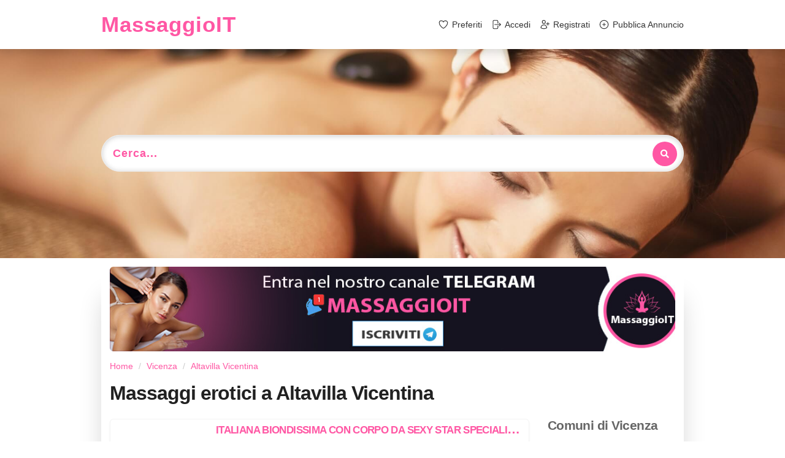

--- FILE ---
content_type: text/html; charset=UTF-8
request_url: https://massaggioit.com/vicenza/altavilla-vicentina
body_size: 9153
content:
<!DOCTYPE html>
<html lang="it" prefix="og: http://ogp.me/ns#">
<head>
  <link rel="dns-prefetch" href="https://fonts.googleapis.com">
  <link rel="preconnect" href="https://fonts.googleapis.com" crossorigin>
  <link rel="dns-prefetch" href="https://cdnjs.cloudflare.com">
  <link rel="preconnect" href="https://cdnjs.cloudflare.com" crossorigin>
  <meta charset="utf-8">
  <meta http-equiv="X-UA-Compatible" content="IE=edge">
  <title>Massaggi erotici Altavilla Vicentina, Annunci Massaggi Altavilla Vicentina | MassaggioIT</title>
  <meta name="content-language" content="it" />
  <meta name="language" content="it" />
  <meta name="author" content="MassaggioIT" />
  <meta name="description" content="2 annunci di Massaggi Erotici a Altavilla Vicentina. Nella nostra bakeca massaggi trovi massaggiatrici e centri benessere specializzati in trattamenti di relax." />  <meta name="keywords" content="massaggi Altavilla Vicentina, massaggi erotici Altavilla Vicentina, centro massaggi Altavilla Vicentina, centri benessere Altavilla Vicentina, massaggiatrici Altavilla Vicentina, massaggiatori Altavilla Vicentina, Altavilla Vicentina trasgressiva, benessere Altavilla Vicentina" />  <link rel="canonical" href="https://massaggioit.com/vicenza/altavilla-vicentina" />  <meta name="msvalidate.01" content="8692238D1EE01D296DA44DA2B0A6174E" />
  <meta name="google-site-verification" content="cFtT0Tpoyhj_IMKg1025GVXMvhYwIkJdVw4F9mpjmC8" />
  <meta name="viewport" content="width=device-width, initial-scale=1, maximum-scale=5">
  <meta name="apple-mobile-web-app-capable" content="yes">
  <meta name="apple-mobile-web-app-status-bar-style" content="black" />
      <!-- favicon -->
  <link rel="icon" type="image/png" href="https://massaggioit.com/oc-content/themes/massaggioit/favicon/favicon-96x96.png" sizes="96x96" />
  <!-- <link rel="icon" type="image/svg+xml" href="https://massaggioit.com/oc-content/themes/massaggioit/favicon/favicon.svg" /> -->
  <link rel="shortcut icon" href="https://massaggioit.com/oc-content/themes/massaggioit/favicon/favicon-32x32.png" />
  <link rel="apple-touch-icon" sizes="180x180" href="https://massaggioit.com/oc-content/themes/massaggioit/favicon/apple-touch-icon.png" />
  <link rel="manifest" href="https://massaggioit.com/oc-content/themes/massaggioit/favicon/site.webmanifest" />
  <meta name="generator" content="Massaggioit" />
    <link rel="stylesheet" href="https://massaggioit.com/oc-content/themes/massaggioit/semantic-ui/dist/semantic.min.css?v=1764909780" />
    <link id="maincss" rel="stylesheet" href="https://massaggioit.com/oc-content/themes/massaggioit/css/main.min.css?v=1764909780" />
  </head>
<body class="search massaggioit.com desktop">
  <div id="header" class="inner-wrapper">
    <div class="container wrapper">
      <div class="row">
        <div class="col-md-12">
          <div class="inner-header">
            <div id="logox">
              <a rel="nofollow" href="https://massaggioit.com" title="MassaggioIT">
                MassaggioIT              </a>
            </div>
            <button id="navigation-mobile-btn" type="button" title="menu"><svg xmlns="http://www.w3.org/2000/svg"
                viewBox="0 0 448 512">
                <path
                  d="M0 96C0 78.3 14.3 64 32 64H416c17.7 0 32 14.3 32 32s-14.3 32-32 32H32C14.3 128 0 113.7 0 96zM0 256c0-17.7 14.3-32 32-32H416c17.7 0 32 14.3 32 32s-14.3 32-32 32H32c-17.7 0-32-14.3-32-32zM448 416c0 17.7-14.3 32-32 32H32c-17.7 0-32-14.3-32-32s14.3-32 32-32H416c17.7 0 32 14.3 32 32z" />
              </svg></button>
            <div id="navigation">
                              <a title="Preferiti" rel="nofollow" href="https://massaggioit.com/preferiti">
                  <svg xmlns="http://www.w3.org/2000/svg" fill="none" viewBox="0 0 24 24" stroke-width="1.5" stroke="currentColor" class="w-5 h-5 mr-1">
            <path stroke-linecap="round" stroke-linejoin="round" d="M21 8.25c0-2.485-2.099-4.5-4.688-4.5-1.935 0-3.597 1.126-4.312 2.733-.715-1.607-2.377-2.733-4.313-2.733C5.1 3.75 3 5.765 3 8.25c0 7.22 9 12 9 12s9-4.78 9-12z" />
          </svg><span>
                    Preferiti                  </span>
                </a>
                              <a title="Accedi" rel="nofollow" href="https://massaggioit.com/user/login">
                  <svg xmlns="http://www.w3.org/2000/svg" fill="none" viewBox="0 0 24 24" stroke-width="1.5" stroke="currentColor" class="w-5 h-5 mr-1">
            <path stroke-linecap="round" stroke-linejoin="round" d="M15.75 9V5.25A2.25 2.25 0 0013.5 3h-6a2.25 2.25 0 00-2.25 2.25v13.5A2.25 2.25 0 007.5 21h6a2.25 2.25 0 002.25-2.25V15m3 0l3-3m0 0l-3-3m3 3H9" />
          </svg><span>
                    Accedi                  </span>
                </a>
                              <a title="Registrati" rel="nofollow" href="https://massaggioit.com/user/register">
                  <svg xmlns="http://www.w3.org/2000/svg" fill="none" viewBox="0 0 24 24" stroke-width="1.5" stroke="currentColor" class="w-5 h-5 mr-1">
            <path stroke-linecap="round" stroke-linejoin="round" d="M19 7.5v3m0 0v3m0-3h3m-3 0h-3m-2.25-4.125a3.375 3.375 0 11-6.75 0 3.375 3.375 0 016.75 0zM4 19.235v-.11a6.375 6.375 0 0112.75 0v.109A12.318 12.318 0 0110.374 21c-2.331 0-4.512-.645-6.374-1.766z" />
          </svg><span>
                    Registrati                  </span>
                </a>
                              <a title="Pubblica Annuncio" rel="nofollow" href="https://massaggioit.com/user/login">
                  <svg xmlns="http://www.w3.org/2000/svg" fill="none" viewBox="0 0 24 24" stroke-width="1.5" stroke="currentColor" class="w-5 h-5 mr-1">
            <path stroke-linecap="round" stroke-linejoin="round" d="M12 9v6m3-3H9m12 0a9 9 0 11-18 0 9 9 0 0118 0z" />
          </svg><span>
                    Pubblica Annuncio                  </span>
                </a>
                          </div>
          </div>
        </div>
      </div>
    </div>
  </div>
      <div id="search" class="container-fluid">
      <div class="container wrapper">
        <div class="row">
          <div class="col-md-12">
            <div class="search-input" id="filter-open-modal">
              <div class="search-input-inner">
                <span class="search-input-label">Cerca...</span>
                <div class="search-input-icon">
                  <i class="fas fa-search"></i>
                </div>
              </div>
            </div>
          </div>
        </div>
        <div class="row">
          <div class="col-md-12">
                      </div>
        </div>
      </div>
    </div>
    <div id="content" class="container wrapper">
    <div id="main">



      
      <div class="row">
      <div class="col-xs-12">
        <img style="border-radius: 6px;cursor:pointer" class="img-responsive"
          src="https://massaggioit.com/oc-content/uploads/telegram/desktop_channel_version_massaggioit.jpg?v=3"
          onclick="window.open('https://t.me/massaggioit_com_bot', '_blank');" alt="massaggioit Telegram Bot" />
      </div>
    </div>
  

<div class="row">

  <div class="col-md-12">
    <ol itemscope itemtype="http://schema.org/BreadcrumbList" class="breadcrumb">
<li itemprop="itemListElement" itemscope itemtype="http://schema.org/ListItem" class="first-child"><a itemprop="item" href="https://massaggioit.com"><span itemprop="name">Home</span></a><meta itemprop="position" content="1" /></li>

<li itemprop="itemListElement" itemscope itemtype="http://schema.org/ListItem" ><a itemprop="item" href="https://massaggioit.com/vicenza"><span itemprop="name">Vicenza</span></a><meta itemprop="position" content="2" /></li>

<li itemprop="itemListElement" itemscope itemtype="http://schema.org/ListItem" class="last-child" ><a itemprop="item" href="https://massaggioit.com/vicenza/altavilla-vicentina"><span itemprop="name">Altavilla Vicentina</span></a><meta itemprop="position" content="3" /></li>
</ol>
  </div>

  <div class="col-md-12">
    <h1 class="ui header">
      Massaggi erotici a Altavilla Vicentina    </h1>
  </div>

  
  </div>


<div class="row" id="items-wrapper">

  <div
    class="col-sm-9 col-xs-12">

    
    <div class="row" id="items">
    <div class="item-wrapper col-md-12 item-basic"
  id="item-320373">
  <div class="item">
    <div class="item-inner">
      <div class="item-thumbnail">
                  <a href="https://massaggioit.com/3792199989_i1320373" title="ITALIANA BIONDISSIMA CON CORPO DA SEXY STAR SPECIALISTA MASSAGGIO EROTICO,  TANTRICO, BODY TO BODY E  PROSTATICO - FOTO REALI SENZA RITOCCHI">
            <span class="category-thumbnail massaggiatrici"></span>
          </a>
              </div>
      <div class="item-details">
        <h3 class="item-title">
          <a href="https://massaggioit.com/3792199989_i1320373" title="ITALIANA BIONDISSIMA CON CORPO DA SEXY STAR SPECIALISTA MASSAGGIO EROTICO,  TANTRICO, BODY TO BODY E  PROSTATICO - FOTO REALI SENZA RITOCCHI">
            ITALIANA BIONDISSIMA CON CORPO DA SEXY STAR SPECIALISTA MASSAGGIO EROTICO,  TANTRICO, BODY TO BODY E  PROSTATICO - FOTO REALI SENZA RITOCCHI          </a>
        </h3>
        <p class="item-location">
          Massaggiatrice Vicenza                      &mdash; Altavilla Vicentina                  </p>
        <p class="item-description">
          RILASSATI IN UN'ATMOSFERA DI LUCI SOFFUSE E MUSICA RILASSANTE... VIVI L'EMOZIONE DEL MIO MASSAGGIO... SARAI COCCOLATO E LIBERATO DALLO STRES...        </p>
                  <p class="item-meta">
            <span><i class="fas fa-globe"></i>Italia</span><span class="item-tags"><i class="fas fa-tag"></i>Romantico, Estetico, Con i Piedi</span><span><i class="fas fa-id-card"></i>46 anni</span>          </p>
                      </div>
    </div>
  </div>
</div><div class="item-wrapper col-md-12 item-basic"
  id="item-320075">
  <div class="item">
    <div class="item-inner">
      <div class="item-thumbnail">
                              <a href="https://massaggioit.com/3792199989_i1320075" title="ITALIANA BIONDISSIMA CON CORPO DA SEXY STAR SPECIALISTA MASSAGGIO EROTICO,  TANTRICO, BODY TO BODY E  PROSTATICO - FOTO REALI SENZA RITOCCHI">
              <span class="category-thumbnail massaggiatrici"></span>
            </a>
                        </div>
      <div class="item-details">
        <h3 class="item-title">
          <a href="https://massaggioit.com/3792199989_i1320075" title="ITALIANA BIONDISSIMA CON CORPO DA SEXY STAR SPECIALISTA MASSAGGIO EROTICO,  TANTRICO, BODY TO BODY E  PROSTATICO - FOTO REALI SENZA RITOCCHI">
            ITALIANA BIONDISSIMA CON CORPO DA SEXY STAR SPECIALISTA MASSAGGIO EROTICO,  TANTRICO, BODY TO BODY E  PROSTATICO - FOTO REALI SENZA RITOCCHI          </a>
        </h3>
        <p class="item-location">
          Massaggiatrice Vicenza                      &mdash; Altavilla Vicentina                  </p>
        <p class="item-description">
          RILASSATI IN UN'ATMOSFERA DI LUCI SOFFUSE E MUSICA RILASSANTE... VIVI L'EMOZIONE DEL MIO MASSAGGIO... SARAI COCCOLATO E LIBERATO DALLO STRES...        </p>
                  <p class="item-meta">
            <span><i class="fas fa-globe"></i>Italia</span><span class="item-tags"><i class="fas fa-tag"></i>Romantico, Con i Piedi, Olistico</span><span><i class="fas fa-id-card"></i>46 anni</span>          </p>
                      </div>
    </div>
  </div>
</div></div>
    <div class="row">
      <div class="col-md-12">
        <div class="paginate" id="items-pagination">
                  </div>
      </div>
    </div>
  </div>
            <div class="col-sm-3 col-xs-12" id="cities-list">
        <h3>Comuni di Vicenza</h3>
        <ul class="list-group">
                      <li class="list-group-item city-area-3302">
              <a title="Annunci Torri di Quartesolo"
                href="https://massaggioit.com/vicenza/torri-di-quartesolo">
                Torri di Quartesolo              </a>
            </li>
                      <li class="list-group-item city-area-3198">
              <a title="Annunci Altavilla Vicentina"
                href="https://massaggioit.com/vicenza/altavilla-vicentina">
                Altavilla Vicentina              </a>
            </li>
                      <li class="list-group-item city-area-3206">
              <a title="Annunci Bassano del Grappa"
                href="https://massaggioit.com/vicenza/bassano-del-grappa">
                Bassano del Grappa              </a>
            </li>
                      <li class="list-group-item city-area-3230">
              <a title="Annunci Creazzo"
                href="https://massaggioit.com/vicenza/creazzo">
                Creazzo              </a>
            </li>
                      <li class="list-group-item city-area-3305">
              <a title="Annunci Valdastico"
                href="https://massaggioit.com/vicenza/valdastico">
                Valdastico              </a>
            </li>
                      <li class="list-group-item city-area-3240">
              <a title="Annunci Grisignano di Zocco"
                href="https://massaggioit.com/vicenza/grisignano-di-zocco">
                Grisignano di Zocco              </a>
            </li>
                  </ul>
      </div>
      </div>


  <div class="row">
    <div class="col-md-12">
      <div id="frequent-searches">
        <h4>Ricerche Frequenti</h4>
                                      <a style=""
            href="https://massaggioit.com/tag/rilassante-vicenza"
            title="Rilassante Vicenza">
            Rilassante Vicenza <sup style="color:#333">(86)</sup>
          </a>
                                      <a style=""
            href="https://massaggioit.com/tag/romantico-vicenza"
            title="Romantico Vicenza">
            Romantico Vicenza <sup style="color:#333">(57)</sup>
          </a>
                                      <a style=""
            href="https://massaggioit.com/tag/cinese-vicenza"
            title="Cinese Vicenza">
            Cinese Vicenza <sup style="color:#333">(42)</sup>
          </a>
                                      <a style=""
            href="https://massaggioit.com/tag/tantra-vicenza"
            title="Tantra Vicenza">
            Tantra Vicenza <sup style="color:#333">(38)</sup>
          </a>
                                      <a style=""
            href="https://massaggioit.com/tag/prostatico-vicenza"
            title="Prostatico Vicenza">
            Prostatico Vicenza <sup style="color:#333">(29)</sup>
          </a>
                                      <a style=""
            href="https://massaggioit.com/tag/olistico-vicenza"
            title="Olistico Vicenza">
            Olistico Vicenza <sup style="color:#333">(26)</sup>
          </a>
                                      <a style=""
            href="https://massaggioit.com/tag/thailandese-vicenza"
            title="Thailandese Vicenza">
            Thailandese Vicenza <sup style="color:#333">(17)</sup>
          </a>
                                      <a style=""
            href="https://massaggioit.com/tag/corpo-a-corpo-vicenza"
            title="Corpo-a-corpo Vicenza">
            Corpo-a-corpo Vicenza <sup style="color:#333">(14)</sup>
          </a>
                                      <a style=""
            href="https://massaggioit.com/tag/con-piedi-vicenza"
            title="Con-piedi Vicenza">
            Con-piedi Vicenza <sup style="color:#333">(14)</sup>
          </a>
                                      <a style=""
            href="https://massaggioit.com/tag/estetico-vicenza"
            title="Estetico Vicenza">
            Estetico Vicenza <sup style="color:#333">(12)</sup>
          </a>
                                      <a style=""
            href="https://massaggioit.com/tag/lingam-vicenza"
            title="Lingam Vicenza">
            Lingam Vicenza <sup style="color:#333">(11)</sup>
          </a>
                                      <a style=""
            href="https://massaggioit.com/tag/tuina-vicenza"
            title="Tuina Vicenza">
            Tuina Vicenza <sup style="color:#333">(11)</sup>
          </a>
                                      <a style=""
            href="https://massaggioit.com/tag/sportivo-vicenza"
            title="Sportivo Vicenza">
            Sportivo Vicenza <sup style="color:#333">(9)</sup>
          </a>
                                      <a style=""
            href="https://massaggioit.com/tag/4-mani-vicenza"
            title="4-mani Vicenza">
            4-mani Vicenza <sup style="color:#333">(8)</sup>
          </a>
                                      <a style=""
            href="https://massaggioit.com/tag/coppie-vicenza"
            title="Coppie Vicenza">
            Coppie Vicenza <sup style="color:#333">(8)</sup>
          </a>
                                      <a style=""
            href="https://massaggioit.com/tag/domicilio-vicenza"
            title="Domicilio Vicenza">
            Domicilio Vicenza <sup style="color:#333">(7)</sup>
          </a>
                                      <a style=""
            href="https://massaggioit.com/tag/decontratturante-vicenza"
            title="Decontratturante Vicenza">
            Decontratturante Vicenza <sup style="color:#333">(7)</sup>
          </a>
                                      <a style=""
            href="https://massaggioit.com/tag/linfodrenante-vicenza"
            title="Linfodrenante Vicenza">
            Linfodrenante Vicenza <sup style="color:#333">(6)</sup>
          </a>
                                      <a style=""
            href="https://massaggioit.com/tag/nuru-vicenza"
            title="Nuru Vicenza">
            Nuru Vicenza <sup style="color:#333">(2)</sup>
          </a>
                                      <a style=""
            href="https://massaggioit.com/tag/californiano-vicenza"
            title="Californiano Vicenza">
            Californiano Vicenza <sup style="color:#333">(2)</sup>
          </a>
                                      <a style=""
            href="https://massaggioit.com/tag/ayurvedico-vicenza"
            title="Ayurvedico Vicenza">
            Ayurvedico Vicenza <sup style="color:#333">(1)</sup>
          </a>
              </div>
    </div>
  </div>

  


</div><!-- main -->
<div id="content-svg-bottom"></div>
</div><!-- content -->

<div id="footer" class="container wrapper">

  <div class="row">
    <div class="col-md-3 col-xs-6">
      <ul>
        <li>
          <a href="https://massaggioit.com/contact" title="Contatti">
            Contatti          </a>
        </li>
        <li>
          <a rel="nofollow" href="https://massaggioit.com/terms" title="Termini e Condizioni">Termini e
            Condizioni</a>
        </li>
        <li>
          <a rel="nofollow" href="https://massaggioit.com/privacy" title="Privacy ">Privacy</a>
        </li>
        <li>
          <a rel="nofollow" href="https://massaggioit.com/cookie-policy" title="Politica sui Cookie">Politica
            sui Cookie</a>
        </li>
      </ul>
    </div>
    <div class="col-md-3 col-xs-6">
      <ul>
        <li>
          <a rel="nofollow" href="https://massaggioit.com/blog"
            title="Blog">Blog</a>
        </li>
        <li>
          <a href="https://massaggioit.com/listino-prezzi" title="Listino Prezzi">Prezzi</a>
        </li>
        <li>
          <a href="https://massaggioit.com/faq" title="Domande frequenti">FAQ</a>
        </li>
      </ul>
    </div>
    <div class="col-md-3 col-xs-6">
      <ul>
        <li>
          <a href="https://www.facebook.com/massaggioit.official" title="Seguici su facebook"><i
              class="fab fa-facebook-f"></i> Seguici
            su Facebook</a>
        </li>
        <li>
          <a href="https://t.me/massaggioit_com" title="Canale Telegram"><i class="fab fa-telegram-plane"></i> Seguici
            su Telegram</a>
        </li>
        <li>
          <a href="https://twitter.com/massaggioit" title="Seguici su twitter"><i class="fab fa-twitter"></i> Seguici su
            Twitter</a>
        </li>
        <li>
          <a href="https://it.trustpilot.com/review/massaggioit.com" target="_blank" title="Seguici su Trustpilot">
            <svg fill="currentColor" class="svg-inline-fa fa-w-16" viewBox="0 0 24 24"
              xmlns="http://www.w3.org/2000/svg">
              <path
                d="M12,17.964l5.214-1.321l2.179,6.714L12,17.964z M24,9.286h-9.179L12,0.643L9.179,9.286 H0l7.429,5.357l-2.821,8.643l7.429-5.357l4.571-3.286L24,9.286L24,9.286L24,9.286L24,9.286z" />
            </svg>
            Seguici su Trustpilot
          </a>
        </li>
      </ul>
    </div>
          <div class="col-md-3 col-xs-6">
        <ul>
          <li>
            <a rel="nofollow" href="https://massaggioit.com/rimuovi-annuncio"
              title="Rimozione Annunci">
              <i class="fas fa-ban"></i> Rimozione Annunci            </a>
          </li>
        </ul>
      </div>
      </div>
  <style>
    svg:not(:root).svg-inline-fa {
      overflow: visible;
    }

    .svg-inline-fa {
      display: inline-block;
      font-size: inherit;
      height: 1em;
      overflow: visible;
      vertical-align: -.125em;
    }

    .svg-inline-fa.fa-w-16 {
      width: 1em;
    }
  </style>
  <div class="row">
    <div class="text-center col-md-12">
      <ul class="policy-links">
        <li>
          <a rel="nofollow" href="https://massaggioit.com/take-down-policy"
            title="Politica Rimozione Contenuti">Politica Rimozione Contenuti</a>
        </li>
        <li>
          <a rel="nofollow" href="https://massaggioit.com/anti-slavery-policy"
            title="Politica Anti-Schiavitù">Politica
            Anti-Schiavitù</a>
        </li>
        <li>
          <a rel="nofollow" href="https://massaggioit.com/record-keeping-requirements" title="USC 2257">USC 2257</a>
        </li>
      </ul>
    </div>
  </div>

  <div class="row" id="copyright" style="color: #333;">
    <div class="text-center col-md-12">
      <a rel="nofollow" href="https://massaggioit.com" title="il sito leader per chi cerca e offre massaggi">
        massaggioit.com      </a> &copy;
      2025 <small style="display:block">VisionX LTD &mdash; VAT number: BG207670069</small>
      <small>Sofia, G.S. Rakovski 42, 1202, BG</small><br />
    </div>
  </div>
</div><!-- footer -->


<!-- before modals -->


<div class="ui modal" id="search-filters-modal">
  <i class="fas fa-times close -icon"></i>
  <div class="header">Filtra risultati</div>
  <div class="content">

    <form id="search-form-x" class="nocsrf ui form"
      style="padding-right:1em;max-height: calc(80vh - 10em);overflow: auto;">

      <div class="field">
        <label for="term">Termine</label>
        <div class="ui fluid left corner labeled input">
          <input name="term" type="text" placeholder="cerca per telefono, nome, descrizione...">
          <div class="ui left corner label">
            <i class="fas fa-asterisk"></i>
          </div>
        </div>
      </div>

      <div class="field">
        <label for="provincia">Provincia</label>
        <div class="ui fluid search selection dropdown icon" id="search-filter-province">
          <input type="hidden" name="provincia" value="vicenza">
          <div class="default text">Seleziona Provincia</div>
          <i class="dropdown icon"></i>
          <div class="menu">
                          <div class="item" data-value="laquila">
                L'Aquila              </div>
                          <div class="item" data-value="pescara">
                Pescara              </div>
                          <div class="item" data-value="teramo">
                Teramo              </div>
                          <div class="item" data-value="bari">
                Bari              </div>
                          <div class="item" data-value="barletta">
                Barletta-Andria-Trani              </div>
                          <div class="item" data-value="brindisi">
                Brindisi              </div>
                          <div class="item" data-value="foggia">
                Foggia              </div>
                          <div class="item" data-value="lecce">
                Lecce              </div>
                          <div class="item" data-value="taranto">
                Taranto              </div>
                          <div class="item" data-value="matera">
                Matera              </div>
                          <div class="item" data-value="potenza">
                Potenza              </div>
                          <div class="item" data-value="catanzaro">
                Catanzaro              </div>
                          <div class="item" data-value="cosenza">
                Cosenza              </div>
                          <div class="item" data-value="crotone">
                Crotone              </div>
                          <div class="item" data-value="reggiocalabria">
                Reggio Calabria              </div>
                          <div class="item" data-value="vibovalentia">
                Vibo Valentia              </div>
                          <div class="item" data-value="avellino">
                Avellino              </div>
                          <div class="item" data-value="benevento">
                Benevento              </div>
                          <div class="item" data-value="caserta">
                Caserta              </div>
                          <div class="item" data-value="salerno">
                Salerno              </div>
                          <div class="item" data-value="napoli">
                Napoli              </div>
                          <div class="item" data-value="cagliari">
                Cagliari              </div>
                          <div class="item" data-value="carbonia">
                Carbonia-Iglesias              </div>
                          <div class="item" data-value="mediocampidano">
                Medio Campidano              </div>
                          <div class="item" data-value="nuoro">
                Nuoro              </div>
                          <div class="item" data-value="ogliastra">
                Ogliastra              </div>
                          <div class="item" data-value="olbia">
                Olbia-Tempio              </div>
                          <div class="item" data-value="oristano">
                Oristano              </div>
                          <div class="item" data-value="sassari">
                Sassari              </div>
                          <div class="item" data-value="bologna">
                Bologna              </div>
                          <div class="item" data-value="ferrara">
                Ferrara              </div>
                          <div class="item" data-value="forli">
                Forli              </div>
                          <div class="item" data-value="modena">
                Modena              </div>
                          <div class="item" data-value="parma">
                Parma              </div>
                          <div class="item" data-value="piacenza">
                Piacenza              </div>
                          <div class="item" data-value="ravenna">
                Ravenna              </div>
                          <div class="item" data-value="reggioemilia">
                Reggio Emilia              </div>
                          <div class="item" data-value="rimini">
                Rimini              </div>
                          <div class="item" data-value="gorizia">
                Gorizia              </div>
                          <div class="item" data-value="pordenone">
                Pordenone              </div>
                          <div class="item" data-value="trieste">
                Trieste              </div>
                          <div class="item" data-value="udine">
                Udine              </div>
                          <div class="item" data-value="frosinone">
                Frosinone              </div>
                          <div class="item" data-value="latina">
                Latina              </div>
                          <div class="item" data-value="rieti">
                Rieti              </div>
                          <div class="item" data-value="viterbo">
                Viterbo              </div>
                          <div class="item" data-value="genova">
                Genova              </div>
                          <div class="item" data-value="imperia">
                Imperia              </div>
                          <div class="item" data-value="laspezia">
                La Spezia              </div>
                          <div class="item" data-value="savona">
                Savona              </div>
                          <div class="item" data-value="bergamo">
                Bergamo              </div>
                          <div class="item" data-value="brescia">
                Brescia              </div>
                          <div class="item" data-value="como">
                Como              </div>
                          <div class="item" data-value="cremona">
                Cremona              </div>
                          <div class="item" data-value="lecco">
                Lecco              </div>
                          <div class="item" data-value="lodi">
                Lodi              </div>
                          <div class="item" data-value="mantova">
                Mantova              </div>
                          <div class="item" data-value="milano">
                Milano              </div>
                          <div class="item" data-value="monza">
                Monza              </div>
                          <div class="item" data-value="pavia">
                Pavia              </div>
                          <div class="item" data-value="sondrio">
                Sondrio              </div>
                          <div class="item" data-value="varese">
                Varese              </div>
                          <div class="item" data-value="ancona">
                Ancona              </div>
                          <div class="item" data-value="ascoli">
                Ascoli Piceno              </div>
                          <div class="item" data-value="fermo">
                Fermo              </div>
                          <div class="item" data-value="macerata">
                Macerata              </div>
                          <div class="item" data-value="urbino">
                Pesaro-Urbino              </div>
                          <div class="item" data-value="campobasso">
                Campobasso              </div>
                          <div class="item" data-value="isernia">
                Isernia              </div>
                          <div class="item" data-value="alessandria">
                Alessandria              </div>
                          <div class="item" data-value="asti">
                Asti              </div>
                          <div class="item" data-value="biella">
                Biella              </div>
                          <div class="item" data-value="cuneo">
                Cuneo              </div>
                          <div class="item" data-value="novara">
                Novara              </div>
                          <div class="item" data-value="torino">
                Torino              </div>
                          <div class="item" data-value="verbania">
                Verbano-Cusio-Ossola              </div>
                          <div class="item" data-value="vercelli">
                Vercelli              </div>
                          <div class="item" data-value="agrigento">
                Agrigento              </div>
                          <div class="item" data-value="caltanissetta">
                Caltanissetta              </div>
                          <div class="item" data-value="catania">
                Catania              </div>
                          <div class="item" data-value="enna">
                Enna              </div>
                          <div class="item" data-value="messina">
                Messina              </div>
                          <div class="item" data-value="palermo">
                Palermo              </div>
                          <div class="item" data-value="ragusa">
                Ragusa              </div>
                          <div class="item" data-value="siracusa">
                Siracusa              </div>
                          <div class="item" data-value="trapani">
                Trapani              </div>
                          <div class="item" data-value="arezzo">
                Arezzo              </div>
                          <div class="item" data-value="firenze">
                Firenze              </div>
                          <div class="item" data-value="grosseto">
                Grosseto              </div>
                          <div class="item" data-value="livorno">
                Livorno              </div>
                          <div class="item" data-value="lucca">
                Lucca              </div>
                          <div class="item" data-value="massa">
                Massa-Carrara              </div>
                          <div class="item" data-value="pisa">
                Pisa              </div>
                          <div class="item" data-value="pistoia">
                Pistoia              </div>
                          <div class="item" data-value="prato">
                Prato              </div>
                          <div class="item" data-value="siena">
                Siena              </div>
                          <div class="item" data-value="bolzano">
                Bolzano              </div>
                          <div class="item" data-value="trento">
                Trento              </div>
                          <div class="item" data-value="perugia">
                Perugia              </div>
                          <div class="item" data-value="terni">
                Terni              </div>
                          <div class="item" data-value="aosta">
                Aosta              </div>
                          <div class="item" data-value="belluno">
                Belluno              </div>
                          <div class="item" data-value="padova">
                Padova              </div>
                          <div class="item" data-value="rovigo">
                Rovigo              </div>
                          <div class="item" data-value="treviso">
                Treviso              </div>
                          <div class="item" data-value="venezia">
                Venezia              </div>
                          <div class="item" data-value="verona">
                Verona              </div>
                          <div class="item" data-value="vicenza">
                Vicenza              </div>
                          <div class="item" data-value="chieti">
                Chieti              </div>
                          <div class="item" data-value="roma">
                Roma              </div>
                      </div>
        </div>
      </div>

      <div class="ui fluid accordion" id="search-filter-accordion">

        <div class="title active">
          <label>Categorie</label>
          <i class="dropdown icon"></i>
        </div>
        <div class="content active">
                                              <button type="button"
              class="filter-toggle  filter-enabled">
              <input  type="checkbox" name="filters[]"
                value="massaggiatrici" />
              <span class="filter-select-icon">
                <i class="fas fa-check"></i>
              </span>
              <span class="filter-select-label">
                Massaggiatrice              </span>
            </button>
                                              <button type="button"
              class="filter-toggle  filter-enabled">
              <input  type="checkbox" name="filters[]"
                value="massaggiatori" />
              <span class="filter-select-icon">
                <i class="fas fa-check"></i>
              </span>
              <span class="filter-select-label">
                Massaggiatore              </span>
            </button>
                                              <button type="button"
              class="filter-toggle  filter-enabled">
              <input  type="checkbox" name="filters[]"
                value="centri" />
              <span class="filter-select-icon">
                <i class="fas fa-check"></i>
              </span>
              <span class="filter-select-label">
                Centri massaggi              </span>
            </button>
                  </div>

        <div class="title active">
          <label>Nazionalità</label>
          <i class="dropdown icon"></i>
        </div>
        <div class="content active">
                                              <div
              class="filter-toggle  filter-enabled">
              <input title="Italia"  type="checkbox"
                name="filters[]" value="italia" />
              <span class="filter-select-icon">
                <i class="fas fa-check"></i>
              </span>
              <span class="filter-select-label">
                Italia              </span>
            </div>
                                              <div
              class="filter-toggle  filter-enabled">
              <input title="Cina"  type="checkbox"
                name="filters[]" value="cina" />
              <span class="filter-select-icon">
                <i class="fas fa-check"></i>
              </span>
              <span class="filter-select-label">
                Cina              </span>
            </div>
                                              <div
              class="filter-toggle  filter-enabled">
              <input title="Thailandia"  type="checkbox"
                name="filters[]" value="thailandia" />
              <span class="filter-select-icon">
                <i class="fas fa-check"></i>
              </span>
              <span class="filter-select-label">
                Thailandia              </span>
            </div>
                                              <div
              class="filter-toggle  filter-enabled">
              <input title="Giappone"  type="checkbox"
                name="filters[]" value="giappone" />
              <span class="filter-select-icon">
                <i class="fas fa-check"></i>
              </span>
              <span class="filter-select-label">
                Giappone              </span>
            </div>
                                              <div
              class="filter-toggle  filter-enabled">
              <input title="Brasile"  type="checkbox"
                name="filters[]" value="brasile" />
              <span class="filter-select-icon">
                <i class="fas fa-check"></i>
              </span>
              <span class="filter-select-label">
                Brasile              </span>
            </div>
                                              <div
              class="filter-toggle  filter-enabled">
              <input title="Venezuela"  type="checkbox"
                name="filters[]" value="venezuela" />
              <span class="filter-select-icon">
                <i class="fas fa-check"></i>
              </span>
              <span class="filter-select-label">
                Venezuela              </span>
            </div>
                                              <div
              class="filter-toggle  filter-enabled">
              <input title="Argentina"  type="checkbox"
                name="filters[]" value="argentina" />
              <span class="filter-select-icon">
                <i class="fas fa-check"></i>
              </span>
              <span class="filter-select-label">
                Argentina              </span>
            </div>
                                              <div
              class="filter-toggle  filter-enabled">
              <input title="Russia"  type="checkbox"
                name="filters[]" value="russia" />
              <span class="filter-select-icon">
                <i class="fas fa-check"></i>
              </span>
              <span class="filter-select-label">
                Russia              </span>
            </div>
                                              <div
              class="filter-toggle  filter-enabled">
              <input title="Ucraina"  type="checkbox"
                name="filters[]" value="ucraina" />
              <span class="filter-select-icon">
                <i class="fas fa-check"></i>
              </span>
              <span class="filter-select-label">
                Ucraina              </span>
            </div>
                                              <div
              class="filter-toggle  filter-enabled">
              <input title="Bulgaria"  type="checkbox"
                name="filters[]" value="bulgaria" />
              <span class="filter-select-icon">
                <i class="fas fa-check"></i>
              </span>
              <span class="filter-select-label">
                Bulgaria              </span>
            </div>
                                              <div
              class="filter-toggle  filter-enabled">
              <input title="Spagna"  type="checkbox"
                name="filters[]" value="spagna" />
              <span class="filter-select-icon">
                <i class="fas fa-check"></i>
              </span>
              <span class="filter-select-label">
                Spagna              </span>
            </div>
                  </div>

        <div class="title active">
          <label>Trattamenti</label>
          <i class="dropdown icon"></i>
        </div>
        <div class="content active">
                                              <div
              class="filter-toggle  filter-enabled">
              <input title="Romantico"  type="checkbox"
                name="filters[]" value="romantico" />
              <span class="filter-select-icon">
                <i class="fas fa-check"></i>
              </span>
              <span class="filter-select-label">
                Romantico              </span>
            </div>
                                              <div
              class="filter-toggle  filter-enabled">
              <input title="Estetico"  type="checkbox"
                name="filters[]" value="estetico" />
              <span class="filter-select-icon">
                <i class="fas fa-check"></i>
              </span>
              <span class="filter-select-label">
                Estetico              </span>
            </div>
                                              <div
              class="filter-toggle  filter-enabled">
              <input title="Con i Piedi"  type="checkbox"
                name="filters[]" value="con-i-piedi" />
              <span class="filter-select-icon">
                <i class="fas fa-check"></i>
              </span>
              <span class="filter-select-label">
                Con i Piedi              </span>
            </div>
                                              <div
              class="filter-toggle  filter-enabled">
              <input title="Olistico"  type="checkbox"
                name="filters[]" value="olistico" />
              <span class="filter-select-icon">
                <i class="fas fa-check"></i>
              </span>
              <span class="filter-select-label">
                Olistico              </span>
            </div>
                                              <div
              class="filter-toggle  filter-enabled">
              <input title="Di Coppia"  type="checkbox"
                name="filters[]" value="di-coppia" />
              <span class="filter-select-icon">
                <i class="fas fa-check"></i>
              </span>
              <span class="filter-select-label">
                Di Coppia              </span>
            </div>
                                              <div
              class="filter-toggle  filter-enabled">
              <input title="Californiano"  type="checkbox"
                name="filters[]" value="californiano" />
              <span class="filter-select-icon">
                <i class="fas fa-check"></i>
              </span>
              <span class="filter-select-label">
                Californiano              </span>
            </div>
                                              <div
              class="filter-toggle  filter-enabled">
              <input title="Prostatico"  type="checkbox"
                name="filters[]" value="prostatico" />
              <span class="filter-select-icon">
                <i class="fas fa-check"></i>
              </span>
              <span class="filter-select-label">
                Prostatico              </span>
            </div>
                                              <div
              class="filter-toggle  filter-enabled">
              <input title="Rilassante"  type="checkbox"
                name="filters[]" value="rilassante" />
              <span class="filter-select-icon">
                <i class="fas fa-check"></i>
              </span>
              <span class="filter-select-label">
                Rilassante              </span>
            </div>
                                              <div
              class="filter-toggle  filter-enabled">
              <input title="Tantra"  type="checkbox"
                name="filters[]" value="tantra" />
              <span class="filter-select-icon">
                <i class="fas fa-check"></i>
              </span>
              <span class="filter-select-label">
                Tantra              </span>
            </div>
                                              <div
              class="filter-toggle  filter-enabled">
              <input title="Orientale"  type="checkbox"
                name="filters[]" value="orientale" />
              <span class="filter-select-icon">
                <i class="fas fa-check"></i>
              </span>
              <span class="filter-select-label">
                Orientale              </span>
            </div>
                                              <div
              class="filter-toggle  filter-enabled">
              <input title="Specializzato"  type="checkbox"
                name="filters[]" value="specializzato" />
              <span class="filter-select-icon">
                <i class="fas fa-check"></i>
              </span>
              <span class="filter-select-label">
                Specializzato              </span>
            </div>
                                              <div
              class="filter-toggle  filter-enabled">
              <input title="Tuina"  type="checkbox"
                name="filters[]" value="tuina" />
              <span class="filter-select-icon">
                <i class="fas fa-check"></i>
              </span>
              <span class="filter-select-label">
                Tuina              </span>
            </div>
                                              <div
              class="filter-toggle  filter-enabled">
              <input title="Sportivo"  type="checkbox"
                name="filters[]" value="sportivo" />
              <span class="filter-select-icon">
                <i class="fas fa-check"></i>
              </span>
              <span class="filter-select-label">
                Sportivo              </span>
            </div>
                                              <div
              class="filter-toggle  filter-enabled">
              <input title="Svedese"  type="checkbox"
                name="filters[]" value="svedese" />
              <span class="filter-select-icon">
                <i class="fas fa-check"></i>
              </span>
              <span class="filter-select-label">
                Svedese              </span>
            </div>
                                              <div
              class="filter-toggle  filter-enabled">
              <input title="Domicilio"  type="checkbox"
                name="filters[]" value="domicilio" />
              <span class="filter-select-icon">
                <i class="fas fa-check"></i>
              </span>
              <span class="filter-select-label">
                Domicilio              </span>
            </div>
                                              <div
              class="filter-toggle  filter-enabled">
              <input title="Thailandese"  type="checkbox"
                name="filters[]" value="thai" />
              <span class="filter-select-icon">
                <i class="fas fa-check"></i>
              </span>
              <span class="filter-select-label">
                Thailandese              </span>
            </div>
                                              <div
              class="filter-toggle  filter-enabled">
              <input title="Ayurvedico"  type="checkbox"
                name="filters[]" value="ayurvedico" />
              <span class="filter-select-icon">
                <i class="fas fa-check"></i>
              </span>
              <span class="filter-select-label">
                Ayurvedico              </span>
            </div>
                                              <div
              class="filter-toggle  filter-enabled">
              <input title="Nuru"  type="checkbox"
                name="filters[]" value="nuru" />
              <span class="filter-select-icon">
                <i class="fas fa-check"></i>
              </span>
              <span class="filter-select-label">
                Nuru              </span>
            </div>
                                              <div
              class="filter-toggle  filter-enabled">
              <input title="4 Mani"  type="checkbox"
                name="filters[]" value="4-mani" />
              <span class="filter-select-icon">
                <i class="fas fa-check"></i>
              </span>
              <span class="filter-select-label">
                4 Mani              </span>
            </div>
                                              <div
              class="filter-toggle  filter-enabled">
              <input title="Happy Ending"  type="checkbox"
                name="filters[]" value="happy-ending" />
              <span class="filter-select-icon">
                <i class="fas fa-check"></i>
              </span>
              <span class="filter-select-label">
                Happy Ending              </span>
            </div>
                                              <div
              class="filter-toggle  filter-enabled">
              <input title="Lingam"  type="checkbox"
                name="filters[]" value="lingam" />
              <span class="filter-select-icon">
                <i class="fas fa-check"></i>
              </span>
              <span class="filter-select-label">
                Lingam              </span>
            </div>
                                              <div
              class="filter-toggle  filter-enabled">
              <input title="Erotico"  type="checkbox"
                name="filters[]" value="erotico" />
              <span class="filter-select-icon">
                <i class="fas fa-check"></i>
              </span>
              <span class="filter-select-label">
                Erotico              </span>
            </div>
                                              <div
              class="filter-toggle  filter-enabled">
              <input title="Decontratturante"  type="checkbox"
                name="filters[]" value="decontratturante" />
              <span class="filter-select-icon">
                <i class="fas fa-check"></i>
              </span>
              <span class="filter-select-label">
                Decontratturante              </span>
            </div>
                                              <div
              class="filter-toggle  filter-enabled">
              <input title="Linfodrenante"  type="checkbox"
                name="filters[]" value="linfodrenante" />
              <span class="filter-select-icon">
                <i class="fas fa-check"></i>
              </span>
              <span class="filter-select-label">
                Linfodrenante              </span>
            </div>
                                              <div
              class="filter-toggle  filter-enabled">
              <input title="Corpo a Corpo"  type="checkbox"
                name="filters[]" value="corpo-a-corpo" />
              <span class="filter-select-icon">
                <i class="fas fa-check"></i>
              </span>
              <span class="filter-select-label">
                Corpo a Corpo              </span>
            </div>
                  </div>

        <div class="title active">
          <label>Preferenze</label>
          <i class="dropdown icon"></i>
        </div>
        <div class="content active">
                                              <div
              class="filter-toggle  filter-enabled">
              <input title="Trans"  type="checkbox"
                name="filters[]" value="trans" />
              <span class="filter-select-icon">
                <i class="fas fa-check"></i>
              </span>
              <span class="filter-select-label">
                Trans              </span>
            </div>
                  </div>

      </div>

    </form>
  </div>
  <div class="actions" style="text-align:right">
    <button type="button" class="ui pink button" id="search-filter-btn">Trova</button>
  </div>
</div>



<div class="ui modal" id="flashmessage-modal">
  <i class="fas fa-times close -icon"></i>
  <div class="content">
      </div>
</div>


  <div class="ui modal" id="accetta-condizioni-modal">
    <div class="header">
      TERMINI & CONDIZIONI
    </div>
    <div class="content"></div>
    <div class="actions">
      <div class="row">
        <div class="col-xs-6">
          <button type="button" class="ui button red basic fluid" onclick="location.href = 'https://www.google.com';"
            title="Non accetto le condizioni">RIFIUTO</button>
        </div>
        <div class="col-xs-6">
          <button type="button" class="ui button pink fluid" id="accetto" title="Accetto le condizioni">ACCETTO</button>
        </div>
      </div>
    </div>
  </div>





<!-- after modals -->



<script>
  // massaggioit internal code
  var massaggioit_theme = window.massaggioit_theme || {};
  massaggioit_theme.flashmessages = [];
  massaggioit_theme.background = 'https://massaggioit.com/oc-content/themes/massaggioit/images/background.jpg';
  massaggioit_theme.is_mobile = 0;
  massaggioit_theme.cookie_domain = '.massaggioit.com';
  massaggioit_theme.base_url = 'https://massaggioit.com/index.php';
  massaggioit_theme.csrf_token = 'CSRFName=CSRF1622018778_253649506&CSRFToken=d2d384244e851be56f648cd720b04e5c6e9beb498562d707825b92b0deaa6e655c6252c488179274de84a33fbbc9cad86e8d1692c44b85de566decbd88e4378e';
  </script>

<script src="https://cdnjs.cloudflare.com/ajax/libs/jquery/3.7.1/jquery.min.js"></script>
<script src="https://massaggioit.com/oc-content/themes/massaggioit/semantic-ui/dist/semantic.min.js"></script>







<script src="https://massaggioit.com/oc-content/themes/massaggioit/js/global.min.js?v=1764909780"></script>

<!-- before after_footer_js -->


<!-- after after_footer_js -->

<script>
  $(function () {
    $('#navigation-mobile-btn').on('click', function (e) {
      e.preventDefault;
      $('.inner-header').toggleClass('showx');
      if ($('.inner-header').hasClass('showx')) {
        $(window).trigger("body:scrollx");
      }
    });

    $(window).on("body:scrollx", function () {
      $(this).on('scroll', function () {
        $('.inner-header').removeClass('showx');
        $(this).off('scroll');
      });
    });

    $('#search-filter-btn').on('click', function (e) {
      e.preventDefault;
      if ($('#search-form-x').form('is valid')) {
        var url = massaggioit_theme.base_url + '?page=ajax&action=runhook&hook=do_search&' + massaggioit_theme.csrf_token;
        $.getJSON(url, $('#search-form-x').serialize(), function (response) {
          if (response.status) {
            window.location.href = decodeURIComponent(response.url);
          }
        });
      } else {
        $('#search-filter-province').parent().addClass('error');
      }
    });

    $('.filter-search-tag-remove-btn').on('click', function (e) {
      e.preventDefault;
      const url = massaggioit_theme.base_url + '?subaction=remove&page=ajax&action=runhook&hook=do_search&' + massaggioit_theme.csrf_token;
      $(this).find('input:radio').prop('checked', true);
      $.getJSON(url, $('#filter-search-tags-form').serialize(), function (response) {
        if (response.status) {
          window.location.href = response.url;
        }
      });
    });

    $('.filter-toggle.filter-enabled').on('click', function () {
      console.log($(this));
      $(this).toggleClass('filter-selected');
      var $filterCheckbox = $(this).find('input');
      $filterCheckbox.prop('checked', !$filterCheckbox.is(':checked'));
    });

    $('#filter-open-modal').on('click', function () {
      $('#search-filters-modal').modal({
        autofocus: false
      }).modal('show');
    });

    $('#search-filter-province').dropdown({
      clearable: true
    });

    $('#search-filter-accordion').accordion({
      exclusive: false
    });

    $('#search-form-x')
      .form({
        fields: {
          provincia: {
            identifier: 'provincia',
            rules: [
              {
                type: 'empty',
                prompt: 'Please enter your provincia'
              }
            ]
          }
        }
      });

    
  });
</script>


<!-- Google Tag Manager -->
<script>
  $(function () {

    (function () {
      var stylesheets = [
        'https://cdnjs.cloudflare.com/ajax/libs/font-awesome/5.15.4/css/all.min.css'
            ];

      var referenceElement = document.getElementById('maincss');
      var parentElement = referenceElement.parentNode;

      stylesheets.forEach(function (stylesheet) {
        var newElement = document.createElement('link');
        newElement.href = stylesheet;
        newElement.rel = 'stylesheet';
        newElement.type = 'text/css';
        parentElement.insertBefore(newElement, referenceElement);
      });
    })();

            (function (w, d, s, l, i) {
          w[l] = w[l] || []; w[l].push({
            'gtm.start':
              new Date().getTime(), event: 'gtm.js'
          }); var f = d.getElementsByTagName(s)[0],
            j = d.createElement(s), dl = l != 'dataLayer' ? '&l=' + l : ''; j.async = true; j.src =
              'https://www.googletagmanager.com/gtm.js?id=' + i + dl; f.parentNode.insertBefore(j, f);
        })(window, document, 'script', 'dataLayer', 'GTM-WZ3JZ9BB');
      });
</script>
<!-- End Google Tag Manager -->


</body>

</html>

--- FILE ---
content_type: application/javascript; charset=utf-8
request_url: https://massaggioit.com/oc-content/themes/massaggioit/js/global.min.js?v=1764909780
body_size: 2558
content:
var closeModals=function(){$(".ui.modal").modal("hide all")};function browserSupportAudioRecording(){try{window.AudioContext=window.AudioContext||window.webkitAudioContext,navigator.getUserMedia=navigator.getUserMedia||navigator.webkitGetUserMedia||navigator.mozGetUserMedia||navigator.msGetUserMedia,window.URL=window.URL||window.webkitURL,audio_context=new AudioContext}catch(e){return!1}return!0}var goTo=function(elementId,callback){var elid=/\#/.test(elementId)?elementId:"#"+elementId;$(elid).length&&$([document.documentElement,document.body]).animate({scrollTop:$(elid).offset().top-100},500,(function(){if($.isFunction(callback))return callback()}))};function autoResizeAdd(e){autoResizeElements.push(e),autoResizeCol(e)}function autoResizeCol(e){$(window).width()>689?($(e[0]).css({height:$(e[1]).height()+"px",position:"relative"}),$(e[0]).find(".panel-footer").removeAttr("style").css({width:"100%",bottom:0,position:"absolute"})):($(e[0]).removeAttr("style"),$(e[0]).find(".panel-footer").removeAttr("style"))}function setCookie(cname,cvalue,exdays){var d=new Date;d.setTime(d.getTime()+24*exdays*60*60*1e3);var expires="expires="+d.toUTCString();document.cookie=cname+"="+cvalue+";"+expires+";path=/; domain="+massaggioit_theme.cookie_domain+"; SameSite=None; Secure"}function getCookie(cname){for(var name=cname+"=",ca=document.cookie.split(";"),i=0;i<ca.length;i++){for(var c=ca[i];" "==c.charAt(0);)c=c.substring(1);if(0==c.indexOf(name))return c.substring(name.length,c.length)}return""}!function(e){function t(t,a,o){t.addClass(a+" animated").one("webkitAnimationEnd mozAnimationEnd MSAnimationEnd oanimationend animationend",(function(){e(this).removeClass(a+" animated"),o()}))}function a(e,o){var s=o.autoplay,i=o.repeat,n=o.interval,r=o.outClass,l=o.inClass,c=o.slogans,h=~~e.attr("data-claim-id"),m=h>=c.length,d=m?c[0]:c[h];e.attr("data-claim-id",m?1==i?1:h:h+1),m&&1!=i||t(e,r,(function(){e.html(d),t(e,l,(function(){!0===s&&setTimeout((function(){a(e,o)}),n)}))}))}e.fn.sloganRoulette=function(t){return e(this).each((function(){var o=this;t=t||{};var s=e.extend({autoplay:!0,repeat:!0,startDelay:700,interval:1e3,outClass:"fadeOutDown",inClass:"fadeInDown",slogans:["one","two","three"]},t);e(o).css("display","inline-block"),s.startDelay>0?setTimeout((function(){a(e(o),s)}),s.startDelay):a(e(o),s)})),this}}(null!=window.Zepto?Zepto:jQuery),function(e){e.fn.showMore=function(t){t=e.extend({speedDown:300,speedUp:300,height:"265px",showText:"Show",hideText:"Hide"},t);return this.each((function(){var a=e(this),o=a.height();o>parseInt(t.height)&&(a.wrapInner('<div class="showmore_content" />'),a.find(".showmore_content").css("height",t.height),a.append('<div class="showmore_trigger"><span class="more">'+t.showText+'</span><span class="less" style="display:none;">'+t.hideText+"</span></div>"),a.find(".showmore_trigger").on("click",".more",(function(){e(this).hide(),e(this).next().show(),e(this).parent().prev().animate({height:o},t.speedDown)})),a.find(".showmore_trigger").on("click",".less",(function(){e(this).hide(),e(this).prev().show(),e(this).parent().prev().animate({height:t.height},t.speedUp)})))}))}}(jQuery),massaggioit_theme.isMobile=function(){return"ontouchstart"in document.documentElement||/Mobi/.test(navigator.userAgent)},massaggioit_theme.extend=function(e,t){for(var a in t)e[a]=t[a];return e},massaggioit_theme.responsive=function(e){return defaults={selector:"#responsive-trigger"},e=$.extend(defaults,e),!!$(e.selector).is(":visible")},massaggioit_theme.toggleClass=function(e,t,a){$("["+e+"]").click((function(o){var i=$(this).attr(e);if(void 0!==a)var s=$(t);else s=$($(this).attr(t));"display-user"==i&&s.hasClass("display-search")&&s.removeClass("display-search"),"display-search"==i&&s.hasClass("display-user")&&s.removeClass("display-user"),s.toggleClass(i),o.preventDefault()}))},$((function(){function e(e){var t=$(e),a=t.data("item-id"),o=massaggioit_theme.base_url+"?page=ajax&action=runhook&hook=massaggioit_item_like&"+massaggioit_theme.csrf_token;$.ajax({dataType:"json",data:{item_id:a},type:"POST",url:o}).done((function(e){if(e.status){var a=e.liked?"fas fa-heart":"far fa-heart";t.find("i").attr("class",a)}}))}$(".flashmessage .ico-close").on("click",(function(){$(this).parents(".flashmessage").remove()})),$("#flashmessage").length&&$("#flashmessage-modal").modal("show"),$("[data-featherlight]").on("click",(function(e){e.preventDefault();var modalId=$(this).data("featherlight");$(modalId).modal("show")})),$(".descrMore").length&&setTimeout((function(){$(".descrMore").showMore({speedDown:300,speedUp:300,height:"150px",showText:'<i class="fas fa-chevron-down"></i>',hideText:'<i class="fas fa-chevron-up"></i>'})}),1e3),$("#btnPreferiti").on("click",(function(t){t.preventDefault(),e(this)})),$(".delete-item-like").on("click",(function(t){var a=$(e).data("item-id"),o=massaggioit_theme.base_url+"?page=ajax&action=runhook&hook=massaggioit_item_like&"+massaggioit_theme.csrf_token;return $.ajax({dataType:"json",data:{item_id:a},type:"POST",url:o}).done((function(e){e.status&&window.location.reload()})),e(this)})),$("#like-item").on("click",(function(t){return t.preventDefault(),e(this)})),$(".scrollToTop").click((function(){return $("html, body").animate({scrollTop:0},800),!1})),$("#phonecell:not(.is-mobile)").on("click",(function(e){return!1})),$(".flashmessage .ico-close").click((function(){$(this).parents(".flashmessage").remove()})),$("#email_form").length&&$("#email_form").on("submit",(function(e){e.preventDefault();var f=$(this),t=f.serializeArray();$("#email_form_errors").empty(),$('meta[property*="og:"]').each((function(e,i){var o={};o.name=$(i).attr("property").replace("og:",""),o.value=$(i).attr("content"),t.push(o)}));var i=massaggioit_theme.base_url+"?page=ajax&action=runhook&hook=massaggioit_mail_to_friend";return $.ajax({dataType:"json",data:t,type:"POST",url:i}).done((function(e){if(e.reset_captcha){var captchaIndex=f.find(".anr_captcha_field").data("captcha");grecaptcha&&captchaIndex&&grecaptcha.reset(rendered_captchas[captchaIndex])}e.status?($('<p class="alert alert-success">Messaggio inviato correttamente, grazie!</p>').appendTo("#email_form_errors"),setTimeout((function(){}),2e3)):$.each(e.errors,(function(e,t){$('<p class="alert alert-danger">'+t+"</p>").appendTo("#email_form_errors")}))})),!1})),massaggioit_theme.flashmessages&&massaggioit_theme.flashmessages.length&&$.each(massaggioit_theme.flashmessages,(function(e,t){$("#"+t.param).length&&($("#"+t.param).parent().parent().addClass("has-"+t.type),$("#"+t.param).attr("placeholder",t.msg))})),$(".delete-item-comment").on("click",(function(e){e.preventDefault();var t=massaggioit_theme.base_url+"?page=ajax&action=runhook&hook=massaggioit_delete_comment&"+massaggioit_theme.csrf_token,a=$(this).data("comment");console.log(a),$.ajax({dataType:"json",data:{id:a},type:"POST",url:t}).done((function(e){console.log(e),e.status&&$("#item-comment-"+a).remove()}))})),$("#telephone").on("blur, keyup",(function(e){$(this).val(this.value.replace(/[^0-9]+/,""))})),$(".url-field").length>0&&$(".url-field").each((function(){var e=this.name.replace(/_/g," ");$(this).rules("add",{url:{required:!1,url:!0},messages:{url:"il campo "+e+" deve essere un url valido"}})}))}));

--- FILE ---
content_type: image/svg+xml
request_url: https://massaggioit.com/oc-content/themes/massaggioit/svg/down.svg
body_size: 684
content:
<?xml version="1.0" standalone="no"?>
<svg xmlns:xlink="http://www.w3.org/1999/xlink" style="transform:rotate(180deg); transition: 0.3s" viewBox="0 0 1440 210" version="1.1" xmlns="http://www.w3.org/2000/svg"><defs><linearGradient id="sw-gradient-1" x1="0" x2="0" y1="1" y2="0"><stop stop-color="rgba(255, 255, 255, 1)" offset="0%"/><stop stop-color="rgba(255, 255, 255, 1)" offset="100%"/></linearGradient></defs><path style="transform:translate(0, 0px); opacity:1" fill="url(#sw-gradient-1)" d="M0,147L120,133C240,119,480,91,720,94.5C960,98,1200,133,1440,143.5C1680,154,1920,140,2160,112C2400,84,2640,42,2880,28C3120,14,3360,28,3600,56C3840,84,4080,126,4320,133C4560,140,4800,112,5040,115.5C5280,119,5520,154,5760,164.5C6000,175,6240,161,6480,157.5C6720,154,6960,161,7200,150.5C7440,140,7680,112,7920,98C8160,84,8400,84,8640,77C8880,70,9120,56,9360,45.5C9600,35,9840,28,10080,31.5C10320,35,10560,49,10800,66.5C11040,84,11280,105,11520,108.5C11760,112,12000,98,12240,105C12480,112,12720,140,12960,150.5C13200,161,13440,154,13680,143.5C13920,133,14160,119,14400,115.5C14640,112,14880,119,15120,112C15360,105,15600,84,15840,94.5C16080,105,16320,147,16560,164.5C16800,182,17040,175,17160,171.5L17280,168L17280,210L17160,210C17040,210,16800,210,16560,210C16320,210,16080,210,15840,210C15600,210,15360,210,15120,210C14880,210,14640,210,14400,210C14160,210,13920,210,13680,210C13440,210,13200,210,12960,210C12720,210,12480,210,12240,210C12000,210,11760,210,11520,210C11280,210,11040,210,10800,210C10560,210,10320,210,10080,210C9840,210,9600,210,9360,210C9120,210,8880,210,8640,210C8400,210,8160,210,7920,210C7680,210,7440,210,7200,210C6960,210,6720,210,6480,210C6240,210,6000,210,5760,210C5520,210,5280,210,5040,210C4800,210,4560,210,4320,210C4080,210,3840,210,3600,210C3360,210,3120,210,2880,210C2640,210,2400,210,2160,210C1920,210,1680,210,1440,210C1200,210,960,210,720,210C480,210,240,210,120,210L0,210Z"/></svg>
